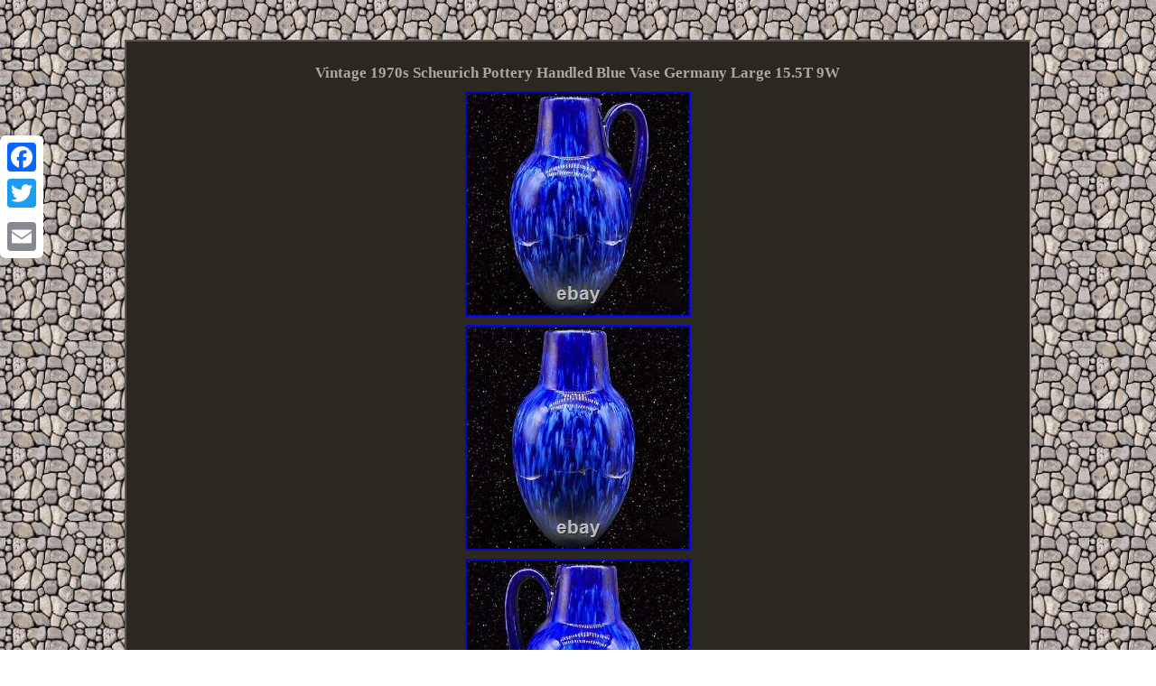

--- FILE ---
content_type: text/html; charset=UTF-8
request_url: https://artpotteryceramic.com/vintage_1970s_scheurich_pottery_handled_blue_vase_germany_large_15_5t_9w_3.php
body_size: 2470
content:
<!DOCTYPE html>
 
<html>
 	
 <HEAD>
		<meta http-equiv="content-type" content="text/html; charset=UTF-8"/>
 
   <meta name=viewport content="width=device-width, initial-scale=1"/><title>Vintage 1970s Scheurich Pottery Handled Blue Vase Germany Large 15.5T 9W</title> 
 		<style type="text/css">	  .fyx ol{
text-align:left;	 list-style-type:square;  margin:0px;	padding:0px;}

    
 	
body {
width:100%;
background-image:url("art_pottery_ceramic.gif"); text-align:center;	margin:44px auto;
	}   

a
{font-size:14px;text-decoration:underline;font-family:Geneva;font-weight:bold;
color:#ADA5A2;	} 
   
H1{margin-bottom:8px; font-size:17px;}
 


  
table td{word-break:break-word;		display:inline-block; padding:7px; }

	
 .fyx img{margin:2px;height:auto;max-width:100%; } .fyx table	{ 
	display:inline-block;}   
.fyx{border-width:2px;  border-color:#ADA5A2;border-style:inset;font-size:17px;
  font-family:Geneva;display:inline-block;
background-color:#2C2721; color:#ADA5A2;

padding:14px; 	width:76%;text-align:center; } .dbwvn{padding-top:12;padding-bottom:12; }	

 
	.dbwvn a {color:#ADA5A2;	  font-size:12px;
text-decoration:underline;margin-right:24px;}
 
 
 .fyx img:hover{ 
  border-color:#ADA5A2;border-width:3px;}.fyx ul{ margin:0px;
list-style-type:none;  padding:0px; }		   .fyx ul li{
display:inline;}    @media only screen and (max-width: 760px), (min-device-width: 768px) and (max-device-width: 1024px)  { 

 
a	{	
display:block; width:100%; 
  margin-bottom:18px;}  
 
		
table, thead, tbody, th, td, tr {display:block;
}	
 
 
 
td{position:relative; padding-left:50%;border:none;   }   


.a2a_floating_style.a2a_vertical_style {display:none;
	}	 
}

   
    	</style>


 

  
	<SCRIPT src="qrjlb.js" async type="text/javascript"></SCRIPT> 
<script async src="pxmyl.js" type="text/javascript"></script>  	
 <script src="//static.addtoany.com/menu/page.js" async type="text/javascript"></script>  
</HEAD>
 
	 

<body>
<div class="a2a_kit a2a_kit_size_32 a2a_floating_style a2a_vertical_style" style="left:0px; top:150px;"><a class="a2a_button_facebook"></a>   <a class="a2a_button_twitter"></a> 
 
<a class="a2a_button_google_plus"></a>	 
   <a class="a2a_button_email"></a> 

  
 </div>	 	
 <span class="fyx"><H1>Vintage 1970s Scheurich Pottery Handled Blue Vase Germany Large 15.5T 9W</H1>
<img class="[base64]" src="https://artpotteryceramic.com/img/Vintage_1970s_Scheurich_Pottery_Handled_Blue_Vase_Germany_Large_15_5T_9W_01_tcs.jpg" title="Vintage 1970s Scheurich Pottery Handled Blue Vase Germany Large 15.5T 9W" alt="Vintage 1970s Scheurich Pottery Handled Blue Vase Germany Large 15.5T 9W"/>
 <br/>  	<img class="[base64]" src="https://artpotteryceramic.com/img/Vintage_1970s_Scheurich_Pottery_Handled_Blue_Vase_Germany_Large_15_5T_9W_02_bp.jpg" title="Vintage 1970s Scheurich Pottery Handled Blue Vase Germany Large 15.5T 9W" alt="Vintage 1970s Scheurich Pottery Handled Blue Vase Germany Large 15.5T 9W"/> 	 	 <br/> 
<img class="[base64]" src="https://artpotteryceramic.com/img/Vintage_1970s_Scheurich_Pottery_Handled_Blue_Vase_Germany_Large_15_5T_9W_03_uphy.jpg" title="Vintage 1970s Scheurich Pottery Handled Blue Vase Germany Large 15.5T 9W" alt="Vintage 1970s Scheurich Pottery Handled Blue Vase Germany Large 15.5T 9W"/>   <br/>
  	 <img class="[base64]" src="https://artpotteryceramic.com/img/Vintage_1970s_Scheurich_Pottery_Handled_Blue_Vase_Germany_Large_15_5T_9W_04_bf.jpg" title="Vintage 1970s Scheurich Pottery Handled Blue Vase Germany Large 15.5T 9W" alt="Vintage 1970s Scheurich Pottery Handled Blue Vase Germany Large 15.5T 9W"/><br/> 		<img class="[base64]" src="https://artpotteryceramic.com/img/Vintage_1970s_Scheurich_Pottery_Handled_Blue_Vase_Germany_Large_15_5T_9W_05_gx.jpg" title="Vintage 1970s Scheurich Pottery Handled Blue Vase Germany Large 15.5T 9W" alt="Vintage 1970s Scheurich Pottery Handled Blue Vase Germany Large 15.5T 9W"/>
<br/>

 
    <img class="[base64]" src="https://artpotteryceramic.com/img/Vintage_1970s_Scheurich_Pottery_Handled_Blue_Vase_Germany_Large_15_5T_9W_06_pszh.jpg" title="Vintage 1970s Scheurich Pottery Handled Blue Vase Germany Large 15.5T 9W" alt="Vintage 1970s Scheurich Pottery Handled Blue Vase Germany Large 15.5T 9W"/> 
<br/>  <img class="[base64]" src="https://artpotteryceramic.com/img/Vintage_1970s_Scheurich_Pottery_Handled_Blue_Vase_Germany_Large_15_5T_9W_07_wwwe.jpg" title="Vintage 1970s Scheurich Pottery Handled Blue Vase Germany Large 15.5T 9W" alt="Vintage 1970s Scheurich Pottery Handled Blue Vase Germany Large 15.5T 9W"/>  <br/>	 	<img class="[base64]" src="https://artpotteryceramic.com/img/Vintage_1970s_Scheurich_Pottery_Handled_Blue_Vase_Germany_Large_15_5T_9W_08_oi.jpg" title="Vintage 1970s Scheurich Pottery Handled Blue Vase Germany Large 15.5T 9W" alt="Vintage 1970s Scheurich Pottery Handled Blue Vase Germany Large 15.5T 9W"/>
<br/>
		
<img class="[base64]" src="https://artpotteryceramic.com/img/Vintage_1970s_Scheurich_Pottery_Handled_Blue_Vase_Germany_Large_15_5T_9W_09_ayxl.jpg" title="Vintage 1970s Scheurich Pottery Handled Blue Vase Germany Large 15.5T 9W" alt="Vintage 1970s Scheurich Pottery Handled Blue Vase Germany Large 15.5T 9W"/><br/><img class="[base64]" src="https://artpotteryceramic.com/img/Vintage_1970s_Scheurich_Pottery_Handled_Blue_Vase_Germany_Large_15_5T_9W_10_ci.jpg" title="Vintage 1970s Scheurich Pottery Handled Blue Vase Germany Large 15.5T 9W" alt="Vintage 1970s Scheurich Pottery Handled Blue Vase Germany Large 15.5T 9W"/><br/>

	 	<br/>
  
 	<img class="[base64]" src="https://artpotteryceramic.com/art_pottery_ceramic_capax.gif" title="Vintage 1970s Scheurich Pottery Handled Blue Vase Germany Large 15.5T 9W" alt="Vintage 1970s Scheurich Pottery Handled Blue Vase Germany Large 15.5T 9W"/>	
   <br/>
  <p>  Vintage 1970s Scheurich Pottery Handled Blue Vase Germany Large 15.5"T 9"W. This item is in the category "Pottery & Glass\Decorative Pottery & Glassware\Vases". The seller is "ede-brit" and is located in this country: US. This item can be shipped to United States.


<ul> 
<li>MPN: west Germany Pottery, germany</li>
<li>Pattern: Unknown</li>
<li>Time Period Manufactured: 1980-1989</li>
<li>Production Technique: Jug Vase Pottery</li>
<li>Subject: Abstract Art</li>
<li>Country/Region of Manufacture: Germany</li>
<li>Origin: West Germany Pottery</li>
<li>Material: Ceramic, Clay, Stoneware</li>
<li>Year Manufactured: 1970</li>
<li>Product Line: West Germany Pottery</li>
<li>Production Style: Art Pottery</li>
<li>Brand: West Germany Pottery</li>
<li>Style: Art Deco</li>
<li>Color: Blue</li>
<li>Backstamp: Unknown</li>
<li>Theme: West Germany Pottery</li>
<li>Type: Vase</li>
<li>Features: Unknown</li>
	</ul>	
	
 
</p>  	 
<br/> 	<img class="[base64]" src="https://artpotteryceramic.com/art_pottery_ceramic_capax.gif" title="Vintage 1970s Scheurich Pottery Handled Blue Vase Germany Large 15.5T 9W" alt="Vintage 1970s Scheurich Pottery Handled Blue Vase Germany Large 15.5T 9W"/>	
  	<br/>
  

<div id="fb-root"></div>
	
 <script>(function(d, s, id) {	
   
var js, fjs = d.getElementsByTagName(s)[0]; 
	 
if (d.getElementById(id)) return;
	 js = d.createElement(s); js.id = id;
  
js.src = "//connect.facebook.net/en_US/sdk.js#xfbml=1&version=v2.0"; 
 
fjs.parentNode.insertBefore(js, fjs);	 	

}(document, 'script', 'facebook-jssdk'));</script>
	<br/><div class="fb-like" data-layout="button" data-action="like" data-show-faces="false" data-share="false"></div>
	 
</span><br/><span class="fyx dbwvn"><ul><li><a href="https://artpotteryceramic.com/">Home</a></li><li><a href="sitemap.php">Map</a></li><li><a href="contact_us.php">Contact Us</a></li><li><a href="privacy_policies.php">Privacy Policies</a></li><li><a href="terms_of_service.php">Terms of service</a></li></ul></span>	



  	</body>   
  
</html>

--- FILE ---
content_type: application/javascript
request_url: https://artpotteryceramic.com/qrjlb.js
body_size: 474
content:

window.onload = function ()
{
	gesewaba();
}

function gesewaba(){	var vonupaloca = document.getElementsByTagName("img");	  	 		for (var logix = 0; logix < vonupaloca.length; logix++) {  
 		var xyjatosuzugak = vonupaloca[logix].getAttribute("class"); 
	
 
 		var ragewyriciluwov = vonupaloca[logix].parentNode;	 	

			var vudiradilaz = vonupaloca[logix].getAttribute("alt");	  		if(xyjatosuzugak != null && xyjatosuzugak.length > 50)
		{
			var kipo = vonupaloca[logix].cloneNode(true);



 
				var taketi = document.createElement("a");
 				taketi.href = "#" + vudiradilaz;
 				taketi.setAttribute("onclick", "javascript:window.open('/bzt.php?fzo=" + xyjatosuzugak + "');return false;"); 			taketi.setAttribute("rel","nofollow");

	
			taketi.setAttribute("target","_blank");  			taketi.appendChild(kipo);  
 

			
   			ragewyriciluwov.replaceChild(taketi, vonupaloca[logix]);			}	 


	} }